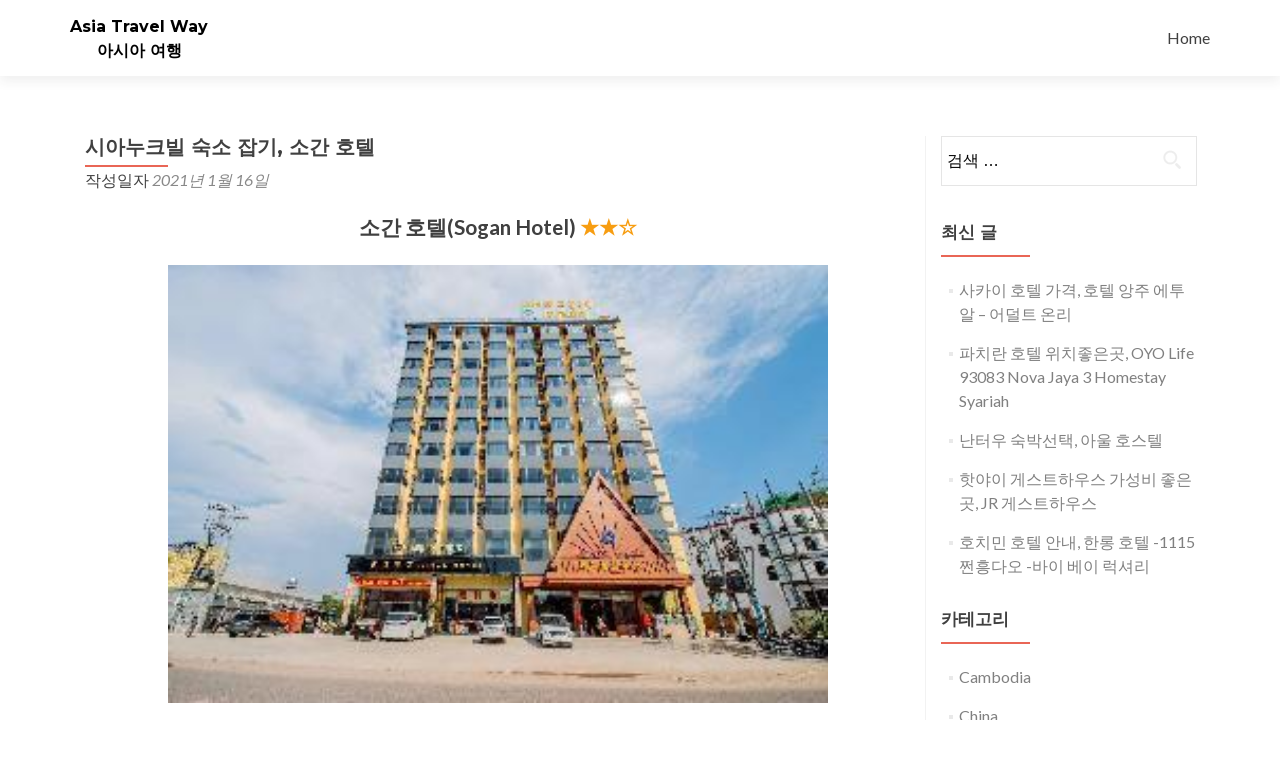

--- FILE ---
content_type: text/html; charset=UTF-8
request_url: https://asia.travelway.kr/myanmar/%EC%8B%9C%EC%95%84%EB%88%84%ED%81%AC%EB%B9%8C-%EC%88%99%EC%86%8C-%EC%9E%A1%EA%B8%B0-%EC%86%8C%EA%B0%84-%ED%98%B8%ED%85%94/
body_size: 7472
content:
<!DOCTYPE html>
<html lang="ko-KR">
<head>
<meta charset="UTF-8">
<meta name="viewport" content="width=device-width, initial-scale=1">
<meta http-equiv="X-UA-Compatible" content="IE=edge" />
<meta name="robots" content="index, follow, max-snippet:-1, max-image-preview:large, max-video-preview:-1" />
<meta name="description" content="소간 호텔(Sogan Hotel) ★★☆소간 호텔은 캄보디아 시아누크빌에 있는 2.5성급 호텔입니다.소간 호텔은 2.5성 호텔이기 때문에  숙박요금을 아낄 수 있는 장점이 있습니다.캄보디아 시아누크빌에서  숙박 하실 분들은 소간 호텔에 대해서도 한번  알아보세요.소간 호텔(Sogan H">
<meta property="og:title" content="시아누크빌 숙소 잡기, 소간 호텔">
<meta property="og:description" content="소간 호텔(Sogan Hotel) ★★☆소간 호텔은 캄보디아 시아누크빌에 있는 2.5성급 호텔입니다.소간 호텔은 2.5성 호텔이기 때문에  숙박요금을 아낄 수 있는 장점이 있습니다.캄보디아 시아누크빌에서  숙박 하실 분들은 소간 호텔에 대해서도 한번  알아보세요.소간 호텔(Sogan H">
<meta property="og:type" content="article">
<meta property="og:site_name" content="Asia Travel Way" />
<meta property="og:url" content="https://asia.travelway.kr/myanmar/%EC%8B%9C%EC%95%84%EB%88%84%ED%81%AC%EB%B9%8C-%EC%88%99%EC%86%8C-%EC%9E%A1%EA%B8%B0-%EC%86%8C%EA%B0%84-%ED%98%B8%ED%85%94" />
<!--<meta property="og:image" content="/image.jpg" />-->
<meta property="og:locale" content="ko_KR" />
<link rel="profile" href="https://gmpg.org/xfn/11">
<link rel="pingback" href="https://asia.travelway.kr/xmlrpc.php">
<script>/*<![CDATA[*/var desktopModeSwitch = sessionStorage.desktopModeSwitch;if (desktopModeSwitch == "on") {
document.write('<meta name="viewport" content="width=1024, user-scalable=yes, initial-scale=1.0">')
} else {
document.write('<meta name="viewport" content="width=device-width, user-scalable=no, initial-scale=1.0">')
}
;/*]]>*/</script>
<meta name="HandheldFriendly" content="true" />
<!--<meta name="keywords" content=", ">-->
<title>시아누크빌 숙소 잡기, 소간 호텔 &#8211; Asia Travel Way</title>
<meta name='robots' content='max-image-preview:large' />
<link rel='dns-prefetch' href='//asia.travelway.kr' />
<link rel='dns-prefetch' href='//fonts.googleapis.com' />
<link rel="alternate" type="application/rss+xml" title="Asia Travel Way &raquo; 피드" href="https://asia.travelway.kr/feed/" />
<link rel="alternate" type="application/rss+xml" title="Asia Travel Way &raquo; 댓글 피드" href="https://asia.travelway.kr/comments/feed/" />
<!-- <link rel='stylesheet' id='wp-block-library-css' href='https://asia.travelway.kr/wp-includes/css/dist/block-library/style.min.css?ver=6.6.1' type='text/css' media='all' /> -->
<link rel="stylesheet" type="text/css" href="//asia.travelway.kr/wp-content/cache/asia.travelway.kr/wpfc-minified/9idovr0g/hd76x.css" media="all"/>
<style id='classic-theme-styles-inline-css' type='text/css'>
/*! This file is auto-generated */
.wp-block-button__link{color:#fff;background-color:#32373c;border-radius:9999px;box-shadow:none;text-decoration:none;padding:calc(.667em + 2px) calc(1.333em + 2px);font-size:1.125em}.wp-block-file__button{background:#32373c;color:#fff;text-decoration:none}
</style>
<style id='global-styles-inline-css' type='text/css'>
:root{--wp--preset--aspect-ratio--square: 1;--wp--preset--aspect-ratio--4-3: 4/3;--wp--preset--aspect-ratio--3-4: 3/4;--wp--preset--aspect-ratio--3-2: 3/2;--wp--preset--aspect-ratio--2-3: 2/3;--wp--preset--aspect-ratio--16-9: 16/9;--wp--preset--aspect-ratio--9-16: 9/16;--wp--preset--color--black: #000000;--wp--preset--color--cyan-bluish-gray: #abb8c3;--wp--preset--color--white: #ffffff;--wp--preset--color--pale-pink: #f78da7;--wp--preset--color--vivid-red: #cf2e2e;--wp--preset--color--luminous-vivid-orange: #ff6900;--wp--preset--color--luminous-vivid-amber: #fcb900;--wp--preset--color--light-green-cyan: #7bdcb5;--wp--preset--color--vivid-green-cyan: #00d084;--wp--preset--color--pale-cyan-blue: #8ed1fc;--wp--preset--color--vivid-cyan-blue: #0693e3;--wp--preset--color--vivid-purple: #9b51e0;--wp--preset--gradient--vivid-cyan-blue-to-vivid-purple: linear-gradient(135deg,rgba(6,147,227,1) 0%,rgb(155,81,224) 100%);--wp--preset--gradient--light-green-cyan-to-vivid-green-cyan: linear-gradient(135deg,rgb(122,220,180) 0%,rgb(0,208,130) 100%);--wp--preset--gradient--luminous-vivid-amber-to-luminous-vivid-orange: linear-gradient(135deg,rgba(252,185,0,1) 0%,rgba(255,105,0,1) 100%);--wp--preset--gradient--luminous-vivid-orange-to-vivid-red: linear-gradient(135deg,rgba(255,105,0,1) 0%,rgb(207,46,46) 100%);--wp--preset--gradient--very-light-gray-to-cyan-bluish-gray: linear-gradient(135deg,rgb(238,238,238) 0%,rgb(169,184,195) 100%);--wp--preset--gradient--cool-to-warm-spectrum: linear-gradient(135deg,rgb(74,234,220) 0%,rgb(151,120,209) 20%,rgb(207,42,186) 40%,rgb(238,44,130) 60%,rgb(251,105,98) 80%,rgb(254,248,76) 100%);--wp--preset--gradient--blush-light-purple: linear-gradient(135deg,rgb(255,206,236) 0%,rgb(152,150,240) 100%);--wp--preset--gradient--blush-bordeaux: linear-gradient(135deg,rgb(254,205,165) 0%,rgb(254,45,45) 50%,rgb(107,0,62) 100%);--wp--preset--gradient--luminous-dusk: linear-gradient(135deg,rgb(255,203,112) 0%,rgb(199,81,192) 50%,rgb(65,88,208) 100%);--wp--preset--gradient--pale-ocean: linear-gradient(135deg,rgb(255,245,203) 0%,rgb(182,227,212) 50%,rgb(51,167,181) 100%);--wp--preset--gradient--electric-grass: linear-gradient(135deg,rgb(202,248,128) 0%,rgb(113,206,126) 100%);--wp--preset--gradient--midnight: linear-gradient(135deg,rgb(2,3,129) 0%,rgb(40,116,252) 100%);--wp--preset--font-size--small: 13px;--wp--preset--font-size--medium: 20px;--wp--preset--font-size--large: 36px;--wp--preset--font-size--x-large: 42px;--wp--preset--spacing--20: 0.44rem;--wp--preset--spacing--30: 0.67rem;--wp--preset--spacing--40: 1rem;--wp--preset--spacing--50: 1.5rem;--wp--preset--spacing--60: 2.25rem;--wp--preset--spacing--70: 3.38rem;--wp--preset--spacing--80: 5.06rem;--wp--preset--shadow--natural: 6px 6px 9px rgba(0, 0, 0, 0.2);--wp--preset--shadow--deep: 12px 12px 50px rgba(0, 0, 0, 0.4);--wp--preset--shadow--sharp: 6px 6px 0px rgba(0, 0, 0, 0.2);--wp--preset--shadow--outlined: 6px 6px 0px -3px rgba(255, 255, 255, 1), 6px 6px rgba(0, 0, 0, 1);--wp--preset--shadow--crisp: 6px 6px 0px rgba(0, 0, 0, 1);}:where(.is-layout-flex){gap: 0.5em;}:where(.is-layout-grid){gap: 0.5em;}body .is-layout-flex{display: flex;}.is-layout-flex{flex-wrap: wrap;align-items: center;}.is-layout-flex > :is(*, div){margin: 0;}body .is-layout-grid{display: grid;}.is-layout-grid > :is(*, div){margin: 0;}:where(.wp-block-columns.is-layout-flex){gap: 2em;}:where(.wp-block-columns.is-layout-grid){gap: 2em;}:where(.wp-block-post-template.is-layout-flex){gap: 1.25em;}:where(.wp-block-post-template.is-layout-grid){gap: 1.25em;}.has-black-color{color: var(--wp--preset--color--black) !important;}.has-cyan-bluish-gray-color{color: var(--wp--preset--color--cyan-bluish-gray) !important;}.has-white-color{color: var(--wp--preset--color--white) !important;}.has-pale-pink-color{color: var(--wp--preset--color--pale-pink) !important;}.has-vivid-red-color{color: var(--wp--preset--color--vivid-red) !important;}.has-luminous-vivid-orange-color{color: var(--wp--preset--color--luminous-vivid-orange) !important;}.has-luminous-vivid-amber-color{color: var(--wp--preset--color--luminous-vivid-amber) !important;}.has-light-green-cyan-color{color: var(--wp--preset--color--light-green-cyan) !important;}.has-vivid-green-cyan-color{color: var(--wp--preset--color--vivid-green-cyan) !important;}.has-pale-cyan-blue-color{color: var(--wp--preset--color--pale-cyan-blue) !important;}.has-vivid-cyan-blue-color{color: var(--wp--preset--color--vivid-cyan-blue) !important;}.has-vivid-purple-color{color: var(--wp--preset--color--vivid-purple) !important;}.has-black-background-color{background-color: var(--wp--preset--color--black) !important;}.has-cyan-bluish-gray-background-color{background-color: var(--wp--preset--color--cyan-bluish-gray) !important;}.has-white-background-color{background-color: var(--wp--preset--color--white) !important;}.has-pale-pink-background-color{background-color: var(--wp--preset--color--pale-pink) !important;}.has-vivid-red-background-color{background-color: var(--wp--preset--color--vivid-red) !important;}.has-luminous-vivid-orange-background-color{background-color: var(--wp--preset--color--luminous-vivid-orange) !important;}.has-luminous-vivid-amber-background-color{background-color: var(--wp--preset--color--luminous-vivid-amber) !important;}.has-light-green-cyan-background-color{background-color: var(--wp--preset--color--light-green-cyan) !important;}.has-vivid-green-cyan-background-color{background-color: var(--wp--preset--color--vivid-green-cyan) !important;}.has-pale-cyan-blue-background-color{background-color: var(--wp--preset--color--pale-cyan-blue) !important;}.has-vivid-cyan-blue-background-color{background-color: var(--wp--preset--color--vivid-cyan-blue) !important;}.has-vivid-purple-background-color{background-color: var(--wp--preset--color--vivid-purple) !important;}.has-black-border-color{border-color: var(--wp--preset--color--black) !important;}.has-cyan-bluish-gray-border-color{border-color: var(--wp--preset--color--cyan-bluish-gray) !important;}.has-white-border-color{border-color: var(--wp--preset--color--white) !important;}.has-pale-pink-border-color{border-color: var(--wp--preset--color--pale-pink) !important;}.has-vivid-red-border-color{border-color: var(--wp--preset--color--vivid-red) !important;}.has-luminous-vivid-orange-border-color{border-color: var(--wp--preset--color--luminous-vivid-orange) !important;}.has-luminous-vivid-amber-border-color{border-color: var(--wp--preset--color--luminous-vivid-amber) !important;}.has-light-green-cyan-border-color{border-color: var(--wp--preset--color--light-green-cyan) !important;}.has-vivid-green-cyan-border-color{border-color: var(--wp--preset--color--vivid-green-cyan) !important;}.has-pale-cyan-blue-border-color{border-color: var(--wp--preset--color--pale-cyan-blue) !important;}.has-vivid-cyan-blue-border-color{border-color: var(--wp--preset--color--vivid-cyan-blue) !important;}.has-vivid-purple-border-color{border-color: var(--wp--preset--color--vivid-purple) !important;}.has-vivid-cyan-blue-to-vivid-purple-gradient-background{background: var(--wp--preset--gradient--vivid-cyan-blue-to-vivid-purple) !important;}.has-light-green-cyan-to-vivid-green-cyan-gradient-background{background: var(--wp--preset--gradient--light-green-cyan-to-vivid-green-cyan) !important;}.has-luminous-vivid-amber-to-luminous-vivid-orange-gradient-background{background: var(--wp--preset--gradient--luminous-vivid-amber-to-luminous-vivid-orange) !important;}.has-luminous-vivid-orange-to-vivid-red-gradient-background{background: var(--wp--preset--gradient--luminous-vivid-orange-to-vivid-red) !important;}.has-very-light-gray-to-cyan-bluish-gray-gradient-background{background: var(--wp--preset--gradient--very-light-gray-to-cyan-bluish-gray) !important;}.has-cool-to-warm-spectrum-gradient-background{background: var(--wp--preset--gradient--cool-to-warm-spectrum) !important;}.has-blush-light-purple-gradient-background{background: var(--wp--preset--gradient--blush-light-purple) !important;}.has-blush-bordeaux-gradient-background{background: var(--wp--preset--gradient--blush-bordeaux) !important;}.has-luminous-dusk-gradient-background{background: var(--wp--preset--gradient--luminous-dusk) !important;}.has-pale-ocean-gradient-background{background: var(--wp--preset--gradient--pale-ocean) !important;}.has-electric-grass-gradient-background{background: var(--wp--preset--gradient--electric-grass) !important;}.has-midnight-gradient-background{background: var(--wp--preset--gradient--midnight) !important;}.has-small-font-size{font-size: var(--wp--preset--font-size--small) !important;}.has-medium-font-size{font-size: var(--wp--preset--font-size--medium) !important;}.has-large-font-size{font-size: var(--wp--preset--font-size--large) !important;}.has-x-large-font-size{font-size: var(--wp--preset--font-size--x-large) !important;}
:where(.wp-block-post-template.is-layout-flex){gap: 1.25em;}:where(.wp-block-post-template.is-layout-grid){gap: 1.25em;}
:where(.wp-block-columns.is-layout-flex){gap: 2em;}:where(.wp-block-columns.is-layout-grid){gap: 2em;}
:root :where(.wp-block-pullquote){font-size: 1.5em;line-height: 1.6;}
</style>
<!-- <link rel='stylesheet' id='zerif_bootstrap_style-css' href='https://asia.travelway.kr/wp-content/themes/zerif-lite/css/bootstrap.css?ver=6.6.1' type='text/css' media='all' /> -->
<!-- <link rel='stylesheet' id='zerif_fontawesome-css' href='https://asia.travelway.kr/wp-content/themes/zerif-lite/css/font-awesome.min.css?ver=v1' type='text/css' media='all' /> -->
<!-- <link rel='stylesheet' id='chld_thm_cfg_parent-css' href='https://asia.travelway.kr/wp-content/themes/zerif-lite/style.css?ver=6.6.1' type='text/css' media='all' /> -->
<link rel="stylesheet" type="text/css" href="//asia.travelway.kr/wp-content/cache/asia.travelway.kr/wpfc-minified/6llaoqvn/hd76x.css" media="all"/>
<link rel='stylesheet' id='zerif_font-css' href='//fonts.googleapis.com/css?family=Lato%3A300%2C400%2C700%2C400italic%7CMontserrat%3A400%2C700%7CHomemade+Apple&#038;subset=latin%2Clatin-ext' type='text/css' media='all' />
<link rel='stylesheet' id='zerif_font_all-css' href='//fonts.googleapis.com/css?family=Open+Sans%3A300%2C300italic%2C400%2C400italic%2C600%2C600italic%2C700%2C700italic%2C800%2C800italic&#038;subset=latin&#038;ver=6.6.1' type='text/css' media='all' />
<!-- <link rel='stylesheet' id='zerif_style-css' href='https://asia.travelway.kr/wp-content/themes/zerif-lite-child-asia/style.css?ver=1.8.5.29.1508143684' type='text/css' media='all' /> -->
<link rel="stylesheet" type="text/css" href="//asia.travelway.kr/wp-content/cache/asia.travelway.kr/wpfc-minified/7ndv52fx/hd76x.css" media="all"/>
<style id='zerif_style-inline-css' type='text/css'>
body.home.page:not(.page-template-template-frontpage) {
background-image: none !important;
}
</style>
<!-- <link rel='stylesheet' id='zerif_responsive_style-css' href='https://asia.travelway.kr/wp-content/themes/zerif-lite/css/responsive.css?ver=v1' type='text/css' media='all' /> -->
<link rel="stylesheet" type="text/css" href="//asia.travelway.kr/wp-content/cache/asia.travelway.kr/wpfc-minified/8iz9lqin/hd76x.css" media="all"/>
<!--[if lt IE 9]>
<link rel='stylesheet' id='zerif_ie_style-css' href='https://asia.travelway.kr/wp-content/themes/zerif-lite/css/ie.css?ver=v1' type='text/css' media='all' />
<![endif]-->
<script src='//asia.travelway.kr/wp-content/cache/asia.travelway.kr/wpfc-minified/9luoryb4/hd76x.js' type="text/javascript"></script>
<!-- <script type="text/javascript" src="https://asia.travelway.kr/wp-includes/js/jquery/jquery.min.js?ver=3.7.1" id="jquery-core-js"></script> -->
<!-- <script type="text/javascript" src="https://asia.travelway.kr/wp-includes/js/jquery/jquery-migrate.min.js?ver=3.4.1" id="jquery-migrate-js"></script> -->
<!--[if lt IE 9]>
<script type="text/javascript" src="https://asia.travelway.kr/wp-content/themes/zerif-lite/js/html5.js?ver=6.6.1" id="zerif_html5-js"></script>
<![endif]-->
<link rel="https://api.w.org/" href="https://asia.travelway.kr/wp-json/" /><link rel="alternate" title="JSON" type="application/json" href="https://asia.travelway.kr/wp-json/wp/v2/posts/6015" /><link rel="EditURI" type="application/rsd+xml" title="RSD" href="https://asia.travelway.kr/xmlrpc.php?rsd" />
<meta name="generator" content="WordPress 6.6.1" />
<link rel="canonical" href="https://asia.travelway.kr/myanmar/%ec%8b%9c%ec%95%84%eb%88%84%ed%81%ac%eb%b9%8c-%ec%88%99%ec%86%8c-%ec%9e%a1%ea%b8%b0-%ec%86%8c%ea%b0%84-%ed%98%b8%ed%85%94/" />
<link rel='shortlink' href='https://asia.travelway.kr/?p=6015' />
<link rel="alternate" title="oEmbed (JSON)" type="application/json+oembed" href="https://asia.travelway.kr/wp-json/oembed/1.0/embed?url=https%3A%2F%2Fasia.travelway.kr%2Fmyanmar%2F%25ec%258b%259c%25ec%2595%2584%25eb%2588%2584%25ed%2581%25ac%25eb%25b9%258c-%25ec%2588%2599%25ec%2586%258c-%25ec%259e%25a1%25ea%25b8%25b0-%25ec%2586%258c%25ea%25b0%2584-%25ed%2598%25b8%25ed%2585%2594%2F" />
<link rel="alternate" title="oEmbed (XML)" type="text/xml+oembed" href="https://asia.travelway.kr/wp-json/oembed/1.0/embed?url=https%3A%2F%2Fasia.travelway.kr%2Fmyanmar%2F%25ec%258b%259c%25ec%2595%2584%25eb%2588%2584%25ed%2581%25ac%25eb%25b9%258c-%25ec%2588%2599%25ec%2586%258c-%25ec%259e%25a1%25ea%25b8%25b0-%25ec%2586%258c%25ea%25b0%2584-%25ed%2598%25b8%25ed%2585%2594%2F&#038;format=xml" />
</head>
<body class="single single-post postid-6015 single-format-standard" >
<div id="mobilebgfix">
<div class="mobile-bg-fix-img-wrap">
<div class="mobile-bg-fix-img"></div>
</div>
<div class="mobile-bg-fix-whole-site">
<header id="home" class="header" itemscope="itemscope" itemtype="http://schema.org/WPHeader">
<div id="main-nav" class="navbar navbar-inverse bs-docs-nav" role="banner">
<div class="container">
<div class="navbar-header responsive-logo">
<button class="navbar-toggle collapsed" type="button" data-toggle="collapse" data-target=".bs-navbar-collapse">
<span class="sr-only">내비게이션 토글</span>
<span class="icon-bar"></span>
<span class="icon-bar"></span>
<span class="icon-bar"></span>
</button>
<div class="navbar-brand" itemscope itemtype="http://schema.org/Organization">
<div class="site-title-tagline-wrapper">
<div class="site-title">
<a href=" https://asia.travelway.kr/ ">
Asia Travel Way                                                </a>
</div>
<p class="site-description">
아시아 여행
</p> <!-- /.site-description -->
</div> <!-- /.site-title-tagline-wrapper -->
</div> <!-- /.navbar-brand -->
</div> <!-- /.navbar-header -->
<nav class="navbar-collapse bs-navbar-collapse collapse" id="site-navigation" itemscope itemtype="http://schema.org/SiteNavigationElement">
<a class="screen-reader-text skip-link" href="#content">콘텐츠로 바로가기</a>
<ul id="menu-menu-1" class="nav navbar-nav navbar-right responsive-nav main-nav-list"><li id="menu-item-81" class="menu-item menu-item-type-post_type menu-item-object-page menu-item-81"><a href="https://asia.travelway.kr/home/">Home</a></li>
</ul>	</nav>
</div> <!-- /.container -->
</div> <!-- /#main-nav -->
<!-- / END TOP BAR -->
<div class="clear"></div>
</header> <!-- / END HOME SECTION  -->
<div id="content" class="site-content">
<div class="container">
<div class="content-left-wrap col-md-9">
<div id="primary" class="content-area">
<main itemscope itemtype="http://schema.org/WebPageElement" itemprop="mainContentOfPage" id="main" class="site-main">
<article id="post-6015" class="post-6015 post type-post status-publish format-standard hentry category-myanmar tag-99 tag-58 tag-12">
<header class="entry-header">
<h1 class="entry-title">시아누크빌 숙소 잡기, 소간 호텔</h1>
<div class="entry-meta">
<span class="posted-on">작성일자 <a href="https://asia.travelway.kr/myanmar/%ec%8b%9c%ec%95%84%eb%88%84%ed%81%ac%eb%b9%8c-%ec%88%99%ec%86%8c-%ec%9e%a1%ea%b8%b0-%ec%86%8c%ea%b0%84-%ed%98%b8%ed%85%94/" rel="bookmark"><time class="entry-date published" datetime="2021-01-16T10:18:47+09:00">2021년 1월 16일</time></a> </ SPAN> <span class="byline">글쓴이 <span class="author vcard"><a class="url fn n" href="https://asia.travelway.kr/author/admin/">admin</a></span> </span>
</div><!-- .entry-meta -->
</header><!-- .entry-header -->
<div class="entry-content">
<div class="hs_01"><div class="contents"><div class="hotel_info">소간 호텔(Sogan Hotel) <span class="hotel_star">★★☆</span></div><br/><div class="main_image"><img decoding="async" src="https://pix3.agoda.net/hotelimages/699/6993961/6993961_19041710340073791651.jpg?s=312x"></div><br/><div class="intro">소간 호텔은 캄보디아 시아누크빌에 있는 2.5성급 호텔입니다.<br/>소간 호텔은 2.5성 호텔이기 때문에  숙박요금을 아낄 수 있는 장점이 있습니다.<br/>캄보디아 시아누크빌에서  숙박 하실 분들은 소간 호텔에 대해서도 한번  알아보세요.<br/></div><br/><br/><div class="tb_image"><div class="tb_image_line"><img decoding="async" src="https://pix2.agoda.net/hotelimages/699/6993961/6993961_19041710340073791656.jpg"><img decoding="async" src="https://pix5.agoda.net/hotelimages/699/6993961/6993961_19041710340073791649.jpg"></div><div class="tb_image_line"><img decoding="async" src="https://pix1.agoda.net/hotelimages/699/6993961/6993961_19041710340073791650.jpg"><img decoding="async" src="https://pix5.agoda.net/hotelimages/699/6993961/6993961_19041710340073791652.jpg"></div></div><br/><div class="description">소간 호텔(Sogan Hotel)는 시아누크빌의 좋은 위치에 자리잡고 있어 여행지의 모든 것들을 가까이서 즐길 수 있습니다.<br/> 투숙객이 편안함과 편리함을 느낄 수 있도록 다양한 서비스 및 편의 시설을 제공하고 있습니다.<br/> 서비스 마인드를 지닌 Sogan Hotel 직원들이 투숙객을 따뜻하게 환영하고 안내합니다.<br/> 아늑한 객실에서 편안한 시간을 보낼 수 있으며, 일부 객실에서는 추가 욕실, 추가 화장실, 옷걸이, 무료 차, 무료 웰컴 드링크 등을 이용하기에 좋습니다.<br/> 이 호텔의 평온한 분위기는 다이빙, 낚시, 스파, 마사지 등을 포함한 여가 시설에서도 계속됩니다.<br/> 시아누크빌 방문목적과 상관없이 Sogan Hotel에서는 집에서처럼 편안함을 느낄 수 있습니다.<br/></div><br/><br/><br/><span class="link_btn"><a href="https://www.agoda.com/partners/partnersearch.aspx?hid=6993961&#038;cid=1949401&#038;tag=button" target="_blank" style="link_btn"><span class="link_text">행사상품 확인</span></a></span><br/><div class="tb_etc"><div class="tb_line"><div class="tb_left">체크아웃시간</div><div class="tb_right">12:00 Pm</div></div><div class="tb_line"><div class="tb_left">상세주소</div><div class="tb_right">Street 2 thnou, Sihanouk ville ,cambodia, Sihanoukville</div></div></div><br/></div></div>
</div><!-- .entry-content -->
<footer class="entry-footer">
카테고리 <a href="https://asia.travelway.kr/category/myanmar/" rel="category tag">Myanmar</a> 태그 <a href="https://asia.travelway.kr/tag/%ec%8b%9c%ec%95%84%eb%88%84%ed%81%ac%eb%b9%8c/" rel="tag">시아누크빌</a>, <a href="https://asia.travelway.kr/tag/%ec%ba%84%eb%b3%b4%eb%94%94%ec%95%84/" rel="tag">캄보디아</a>, <a href="https://asia.travelway.kr/tag/%ed%98%b8%ed%85%94/" rel="tag">호텔</a>. <a href="https://asia.travelway.kr/myanmar/%ec%8b%9c%ec%95%84%eb%88%84%ed%81%ac%eb%b9%8c-%ec%88%99%ec%86%8c-%ec%9e%a1%ea%b8%b0-%ec%86%8c%ea%b0%84-%ed%98%b8%ed%85%94/" rel="bookmark">고유주소</a> 북마크.
</footer><!-- .entry-footer -->
</article><!-- #post-## -->
<nav class="navigation post-navigation" aria-label="글">
<h2 class="screen-reader-text">글 내비게이션</h2>
<div class="nav-links"><div class="nav-previous"><a href="https://asia.travelway.kr/myanmar/%ec%94%a8%ec%97%a0%eb%a6%bc-%ec%8b%9c%ec%97%a0%eb%a6%bd-%ec%97%ac%ed%96%89-%ec%a0%95%eb%b3%b4-%ea%b3%a8%eb%93%a0-%ed%8c%8c%ed%8c%8c%ec%95%bc-%ea%b2%8c%ec%8a%a4%ed%8a%b8%ed%95%98%ec%9a%b0%ec%8a%a4/" rel="prev"><span class="meta-nav">&larr;</span> 씨엠림 / 시엠립 여행 정보, 골든 파파야 게스트하우스</a></div><div class="nav-next"><a href="https://asia.travelway.kr/china/%ec%96%b4%ec%a0%80%ec%9a%b0-%ed%98%b8%ed%85%94-%ec%98%88%ec%95%bd-senyuan-romantic-theme-hotel/" rel="next">어저우 호텔 예약, Senyuan Romantic Theme Hotel <span class="meta-nav">&rarr;</span></a></div></div>
</nav>				</main><!-- #main -->
</div><!-- #primary -->
</div><!-- .content-left-wrap -->
<div class="sidebar-wrap col-md-3 content-left-wrap">
<div id="secondary" class="widget-area" role="complementary">
<aside id="search-2" class="widget widget_search"><form role="search" method="get" class="search-form" action="https://asia.travelway.kr/">
<label>
<span class="screen-reader-text">검색:</span>
<input type="search" class="search-field" placeholder="검색 &hellip;" value="" name="s" />
</label>
<input type="submit" class="search-submit" value="검색" />
</form></aside>
<aside id="recent-posts-2" class="widget widget_recent_entries">
<h2 class="widget-title">최신 글</h2>
<ul>
<li>
<a href="https://asia.travelway.kr/japan/%ec%82%ac%ec%b9%b4%ec%9d%b4-%ed%98%b8%ed%85%94-%ea%b0%80%ea%b2%a9-%ed%98%b8%ed%85%94-%ec%95%99%ec%a3%bc-%ec%97%90%ed%88%ac%ec%95%8c-%ec%96%b4%eb%8d%9c%ed%8a%b8-%ec%98%a8%eb%a6%ac/">사카이 호텔 가격, 호텔 앙주 에투알 &#8211; 어덜트 온리</a>
</li>
<li>
<a href="https://asia.travelway.kr/indonesia/%ed%8c%8c%ec%b9%98%eb%9e%80-%ed%98%b8%ed%85%94-%ec%9c%84%ec%b9%98%ec%a2%8b%ec%9d%80%ea%b3%b3-oyo-life-93083-nova-jaya-3-homestay-syariah/">파치란 호텔 위치좋은곳, OYO Life 93083 Nova Jaya 3 Homestay Syariah</a>
</li>
<li>
<a href="https://asia.travelway.kr/taiwan/%eb%82%9c%ed%84%b0%ec%9a%b0-%ec%88%99%eb%b0%95%ec%84%a0%ed%83%9d-%ec%95%84%ec%9a%b8-%ed%98%b8%ec%8a%a4%ed%85%94/">난터우 숙박선택, 아울 호스텔</a>
</li>
<li>
<a href="https://asia.travelway.kr/thailand/%ed%95%ab%ec%95%bc%ec%9d%b4-%ea%b2%8c%ec%8a%a4%ed%8a%b8%ed%95%98%ec%9a%b0%ec%8a%a4-%ea%b0%80%ec%84%b1%eb%b9%84-%ec%a2%8b%ec%9d%80%ea%b3%b3-jr-%ea%b2%8c%ec%8a%a4%ed%8a%b8%ed%95%98%ec%9a%b0%ec%8a%a4/">핫야이 게스트하우스 가성비 좋은곳, JR 게스트하우스</a>
</li>
<li>
<a href="https://asia.travelway.kr/vietnam/%ed%98%b8%ec%b9%98%eb%af%bc-%ed%98%b8%ed%85%94-%ec%95%88%eb%82%b4-%ed%95%9c%eb%a1%b1-%ed%98%b8%ed%85%94-1115-%ec%a9%90%ed%9d%a5%eb%8b%a4%ec%98%a4-%eb%b0%94%ec%9d%b4-%eb%b2%a0%ec%9d%b4-%eb%9f%ad/">호치민 호텔 안내, 한롱 호텔 -1115 쩐흥다오 -바이 베이 럭셔리</a>
</li>
</ul>
</aside><aside id="categories-2" class="widget widget_categories"><h2 class="widget-title">카테고리</h2>
<ul>
<li class="cat-item cat-item-26"><a href="https://asia.travelway.kr/category/cambodia/">Cambodia</a>
</li>
<li class="cat-item cat-item-19"><a href="https://asia.travelway.kr/category/china/">China</a>
</li>
<li class="cat-item cat-item-21"><a href="https://asia.travelway.kr/category/india/">India</a>
</li>
<li class="cat-item cat-item-20"><a href="https://asia.travelway.kr/category/indonesia/">Indonesia</a>
</li>
<li class="cat-item cat-item-7"><a href="https://asia.travelway.kr/category/japan/">Japan</a>
</li>
<li class="cat-item cat-item-23"><a href="https://asia.travelway.kr/category/korea/">Korea</a>
</li>
<li class="cat-item cat-item-25"><a href="https://asia.travelway.kr/category/malaysia/">Malaysia</a>
</li>
<li class="cat-item cat-item-27"><a href="https://asia.travelway.kr/category/myanmar/">Myanmar</a>
</li>
<li class="cat-item cat-item-8"><a href="https://asia.travelway.kr/category/philippines/">Philippines</a>
</li>
<li class="cat-item cat-item-176"><a href="https://asia.travelway.kr/category/sri-lanka/">Sri Lanka</a>
</li>
<li class="cat-item cat-item-24"><a href="https://asia.travelway.kr/category/taiwan/">Taiwan</a>
</li>
<li class="cat-item cat-item-18"><a href="https://asia.travelway.kr/category/thailand/">Thailand</a>
</li>
<li class="cat-item cat-item-22"><a href="https://asia.travelway.kr/category/vietnam/">Vietnam</a>
</li>
</ul>
</aside>
</div><!-- #secondary -->
</div><!-- .sidebar-wrap -->
</div><!-- .container -->

</div><!-- .site-content -->
<footer id="footer" itemscope="itemscope" itemtype="http://schema.org/WPFooter">
<div class="container">
</div> <!-- / END CONTAINER -->
</footer> <!-- / END FOOOTER  -->
</div><!-- mobile-bg-fix-whole-site -->
</div><!-- .mobile-bg-fix-wrap -->
<script type="text/javascript" src="https://asia.travelway.kr/wp-content/themes/zerif-lite/js/bootstrap.min.js?ver=20120206" id="zerif_bootstrap_script-js"></script>
<script type="text/javascript" src="https://asia.travelway.kr/wp-content/themes/zerif-lite/js/jquery.knob.js?ver=20120206" id="zerif_knob_nav-js"></script>
<script type="text/javascript" src="https://asia.travelway.kr/wp-content/themes/zerif-lite/js/smoothscroll.js?ver=20120206" id="zerif_smoothscroll-js"></script>
<script type="text/javascript" src="https://asia.travelway.kr/wp-content/themes/zerif-lite/js/scrollReveal.js?ver=20120206" id="zerif_scrollReveal_script-js"></script>
<script type="text/javascript" src="https://asia.travelway.kr/wp-content/themes/zerif-lite/js/zerif.js?ver=20120206" id="zerif_script-js"></script>
<script defer src="https://static.cloudflareinsights.com/beacon.min.js/vcd15cbe7772f49c399c6a5babf22c1241717689176015" integrity="sha512-ZpsOmlRQV6y907TI0dKBHq9Md29nnaEIPlkf84rnaERnq6zvWvPUqr2ft8M1aS28oN72PdrCzSjY4U6VaAw1EQ==" data-cf-beacon='{"version":"2024.11.0","token":"a9f89541e44646499f530f250aaca2d2","r":1,"server_timing":{"name":{"cfCacheStatus":true,"cfEdge":true,"cfExtPri":true,"cfL4":true,"cfOrigin":true,"cfSpeedBrain":true},"location_startswith":null}}' crossorigin="anonymous"></script>
</body>
</html><!-- WP Fastest Cache file was created in 0.039975881576538 seconds, on 26-01-26 11:35:56 --><!-- need to refresh to see cached version -->